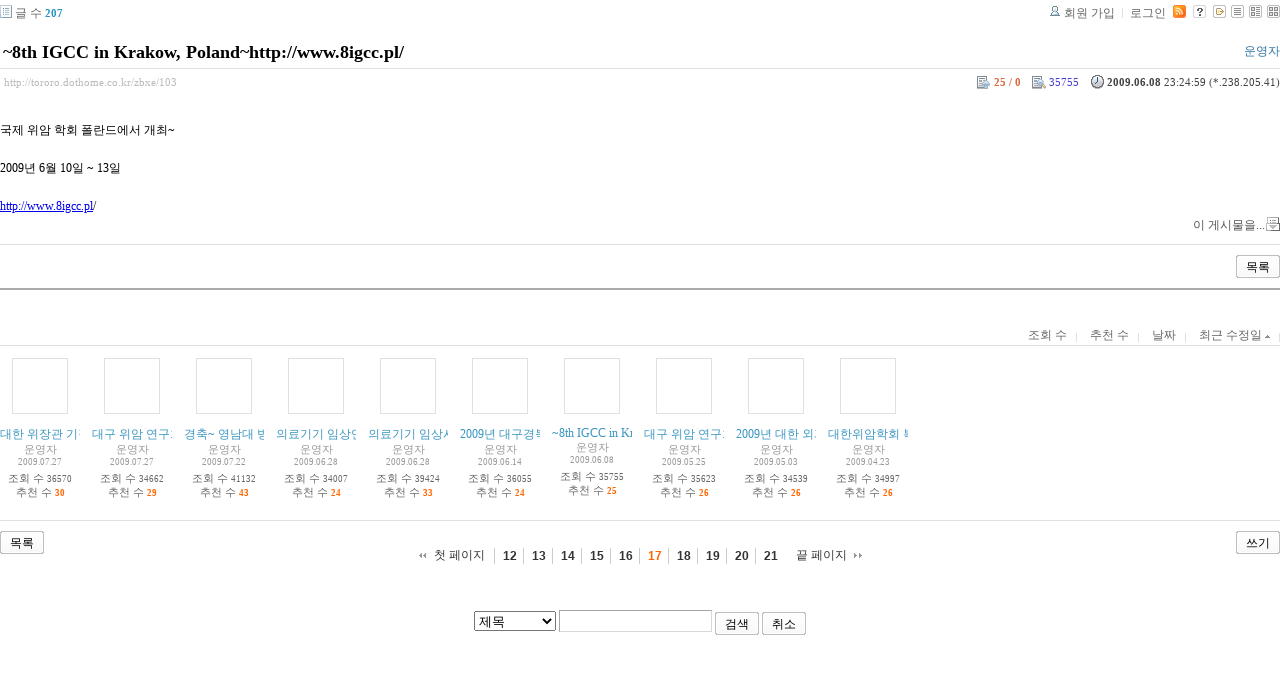

--- FILE ---
content_type: text/html; charset=UTF-8
request_url: http://tororo.dothome.co.kr/zbxe/?mid=notice&amp;amp;page=5&amp;amp;listStyle=list&amp;page=3&listStyle=gallery&page=17&sort_index=last_update&order_type=asc&document_srl=103
body_size: 4014
content:
<!DOCTYPE html PUBLIC "-//W3C//DTD XHTML 1.0 Transitional//EN" "http://www.w3.org/TR/xhtml1/DTD/xhtml1-transitional.dtd">
<html lang="ko" xml:lang="ko" xmlns="http://www.w3.org/1999/xhtml">
<head>
    <meta http-equiv="Content-Type" content="text/html; charset=UTF-8" />
    <meta name="Generator" content="XpressEngine 1.4.4.1" />
    <meta name="module" content="board" />
    <meta name="module_skin" content="xe_board" />
    <meta http-equiv="imagetoolbar" content="no" />
    <title>외과의사의 알림 게시판입니다. - ~8th IGCC in Krakow, Poland~http://www.8igcc.pl/</title>
    <link rel="stylesheet" href="/zbxe/common/script.php?l=a346776bb602c2081c28bd94d9edb707&amp;t=.css" type="text/css" charset="UTF-8" media="all" />
    <link rel="stylesheet" href="/zbxe/modules/editor/styles/default/style.css" type="text/css" charset="UTF-8" media="all" />
    <script type="text/javascript" src="/zbxe/common/script.php?l=1d5cd25ee57d4565db7ba745438f7399&amp;t=.js"></script>
    <script type="text/javascript" src="/zbxe/addons/resize_image/js/resize_image.min.js"></script>
    <link rel="alternate" type="application/rss+xml" title="RSS" href="http://tororo.dothome.co.kr/zbxe/notice/rss" />
    <link rel="alternate" type="application/atom+xml" title="Atom" href="http://tororo.dothome.co.kr/zbxe/notice/atom" />
    <link rel="alternate" type="application/rss+xml" title="Site RSS" href="http://tororo.dothome.co.kr/zbxe/rss" />
    <link rel="alternate" type="application/atom+xml" title="Site Atom" href="http://tororo.dothome.co.kr/zbxe/atom" />

    <script type="text/javascript">//<![CDATA[
        var current_url = "http://tororo.dothome.co.kr/zbxe/?mid=notice&amp;amp;page=5&amp;amp;listStyle=list&amp;page=3&listStyle=gallery&page=17&sort_index=last_update&order_type=asc&document_srl=103";
        var request_uri = "http://tororo.dothome.co.kr/zbxe/";
        var current_mid = "notice";
        var waiting_message = "서버에 요청중입니다. 잠시만 기다려주세요.";
        var ssl_actions = new Array();
        var default_url = "http://tororo.dothome.co.kr/zbxe/";
                        
    //]]></script>

    

    <link rel="EditURI" type="application/rsd+xml" title="RSD" href="http://tororo.dothome.co.kr/zbxe/notice/api" />
</head>
<body>
    
                
         
        
            
                        
                

    
<!-- 스킨의 제목/간단한 설명 출력 -->
    
<!-- 스킨의 상세 설명 -->
    
<!-- 게시판 정보 -->
    <div class="boardInformation">

        <!-- 게시물 수 -->
                <div class="articleNum">글 수 <strong>207</strong></div>
        
        <!-- 로그인 정보 -->
        <ul class="accountNavigation">

                    <li class="join"><a href="/zbxe/?mid=notice&amp;amp;amp;page=5&amp;amp;amp;listStyle=list&amp;amp;page=3&amp;listStyle=gallery&amp;page=17&amp;sort_index=last_update&amp;order_type=asc&amp;document_srl=103&amp;act=dispMemberSignUpForm">회원 가입</a></li>
            <li class="loginAndLogout"><a href="/zbxe/?mid=notice&amp;amp;amp;page=5&amp;amp;amp;listStyle=list&amp;amp;page=3&amp;listStyle=gallery&amp;page=17&amp;sort_index=last_update&amp;order_type=asc&amp;document_srl=103&amp;act=dispMemberLoginForm">로그인</a></li>
        
                    <li class="rss"><a href="http://tororo.dothome.co.kr/zbxe/notice/rss"><img src="/zbxe/./modules/board/skins/xe_board/images/cyan/iconRss.gif" alt="RSS" width="13" height="13" /></a></li>
        
            <li class="skin_info"><a href="/zbxe/?module=module&amp;act=dispModuleSkinInfo&amp;selected_module=board&amp;skin=xe_board" onclick="popopen(this.href,'skinInfo'); return false;"><img src="/zbxe/./modules/board/skins/xe_board/images/cyan/buttonHelp.gif" alt="Skin Info" width="13" height="13"/></a></li>

            <li class="tag_info"><a href="/zbxe/?mid=notice&amp;amp;amp;page=5&amp;amp;amp;listStyle=list&amp;amp;page=3&amp;listStyle=gallery&amp;page=17&amp;sort_index=last_update&amp;order_type=asc&amp;document_srl=103&amp;act=dispBoardTagList"><img src="/zbxe/./modules/board/skins/xe_board/images/cyan/iconAllTags.gif" alt="Tag list" width="13" height="13"/></a></li>

                        <li class="listType"><a href="/zbxe/?mid=notice&amp;amp;amp;page=5&amp;amp;amp;listStyle=list&amp;amp;page=3&amp;listStyle=list&amp;page=17&amp;sort_index=last_update&amp;order_type=asc"><img src="/zbxe/./modules/board/skins/xe_board/images/cyan/typeList.gif" border="0" width="13" height="13" alt="List" /></a></li>
            <li class="listType"><a href="/zbxe/?mid=notice&amp;amp;amp;page=5&amp;amp;amp;listStyle=list&amp;amp;page=3&amp;listStyle=webzine&amp;page=17&amp;sort_index=last_update&amp;order_type=asc"><img src="/zbxe/./modules/board/skins/xe_board/images/cyan/typeWebzine.gif" border="0" width="13" height="13" alt="Webzine" /></a></li>
            <li class="listType"><a href="/zbxe/?mid=notice&amp;amp;amp;page=5&amp;amp;amp;listStyle=list&amp;amp;page=3&amp;listStyle=gallery&amp;page=17&amp;sort_index=last_update&amp;order_type=asc"><img src="/zbxe/./modules/board/skins/xe_board/images/cyan/typeGallery.gif" border="0" width="13" height="13" alt="Gallery" /></a></li>
                    </ul>

    </div>


        <div class="viewDocument">
        <!-- 글 내용 보여주기 -->

<div class="boardRead">
    <div class="originalContent">
        <div class="readHeader">
            <div class="titleAndUser">

                <div class="title">
                    <h1><a href="http://tororo.dothome.co.kr/zbxe/103">~8th IGCC in Krakow, Poland~http://www.8igcc.pl/</a></h1>
                </div>

                                <div class="userInfo">
                                            <div class="author"><span class="member_4">운영자</span></div>
                                    </div>
                
                <div class="clear"></div>

            </div>

            <div class="dateAndCount">
                <div class="uri" title="게시글 주소"><a href="http://tororo.dothome.co.kr/zbxe/103">http://tororo.dothome.co.kr/zbxe/103</a></div>

                <div class="date" title="등록일">
                    <strong>2009.06.08</strong> 23:24:59 (*.238.205.41)                </div>

                <div class="readedCount" title="조회 수">35755</div>

                                <div class="votedCount" title="추천 수">
                    <strong>25 / 0</strong>
                </div>
                
                <div class="replyAndTrackback">
                                                        </div>

                
                <div class="clear"></div>
            </div>

            <div class="clear"></div>
        </div>

        <div class="clear"></div>

        
        <div class="readBody">
            <div class="contentBody">

                                    <!--BeforeDocument(103,4)--><div class="document_103_4 xe_content"><p>국제 위암 학회 폴란드에서 개최~<br /><br />2009년 6월 10일 ~ 13일<br /><br />http://www.8igcc.pl/</p><div class="document_popup_menu"><a href="#popup_menu_area" class="document_103" onclick="return false">이 게시물을...</a></div></div><!--AfterDocument(103,4)-->                
                <!-- 서명 / 프로필 이미지 출력 -->
                            </div>
        </div>

                
            </div>

    <!-- 목록, 수정/삭제 버튼 -->
    <div class="contentButton">
                <a href="/zbxe/?mid=notice&amp;amp;amp;page=5&amp;amp;amp;listStyle=list&amp;amp;page=3&amp;listStyle=gallery&amp;page=17&amp;sort_index=last_update&amp;order_type=asc" class="button "><span>목록</span></a>
                    </div>

</div>

<!-- 엮인글 -->

<!-- 댓글 -->
<a name="comment"></a>


<!-- 댓글 입력 폼 -->

    </div>
    
            <!-- 목록 출력 -->

    <form action="./" method="get">

    <div class="boardSubMenu">
                <div class="fr">
        <a href="/zbxe/?mid=notice&amp;amp;amp;page=5&amp;amp;amp;listStyle=list&amp;amp;page=3&amp;listStyle=gallery&amp;page=17&amp;sort_index=readed_count&amp;order_type=desc&amp;document_srl=103">조회 수</a>
        <a href="/zbxe/?mid=notice&amp;amp;amp;page=5&amp;amp;amp;listStyle=list&amp;amp;page=3&amp;listStyle=gallery&amp;page=17&amp;sort_index=voted_count&amp;order_type=desc&amp;document_srl=103">추천 수</a>
        <a href="/zbxe/?mid=notice&amp;amp;amp;page=5&amp;amp;amp;listStyle=list&amp;amp;page=3&amp;listStyle=gallery&amp;page=17&amp;sort_index=regdate&amp;order_type=desc&amp;document_srl=103">날짜</a>
        <a href="/zbxe/?mid=notice&amp;amp;amp;page=5&amp;amp;amp;listStyle=list&amp;amp;page=3&amp;listStyle=gallery&amp;page=17&amp;sort_index=last_update&amp;order_type=desc&amp;document_srl=103">최근 수정일 <img src="/zbxe/./modules/board/skins/xe_board/images/common/buttonAscending.gif" alt="" width="5" height="3" class="sort" /></a>        </div>
        <div class="clear"></div>
    </div>

    
        
            
                                                
            <div class="thumbnailBox">

                                
                <div class="cell" style="width:80px;height:150px;">
                                            <img src="/zbxe/./modules/board/skins/xe_board/images/common/blank.gif" border="0" alt="" class="thumb" width="50" height="50" />
                    
                    <div class="title">
                        
                        
                        <a href="/zbxe/?mid=notice&amp;amp;amp;page=5&amp;amp;amp;listStyle=list&amp;amp;page=3&amp;listStyle=gallery&amp;page=17&amp;sort_index=last_update&amp;order_type=asc&amp;document_srl=109">대한 위장관 기질 종양 연구회 2009 하계 Workshop...8월 8일...</a>

                        
                                                    <span class="replyAndTrackback" title="Trackbacks">[<strong>1</strong>]</span>
                        
                        <div class="nameAndDate">
                            <div class="author"><div class="member_4">운영자</div></div>                            <div class="date">2009.07.27</div>                        </div>
                    </div>
                    <div class="readAndRecommend">
                        조회 수 <span class="num">36570</span>                                                    <br />                            추천 수 <strong class="num">30</strong>
                                            </div>
                </div>
                                                
                <div class="cell" style="width:80px;height:150px;">
                                            <img src="/zbxe/./modules/board/skins/xe_board/images/common/blank.gif" border="0" alt="" class="thumb" width="50" height="50" />
                    
                    <div class="title">
                        
                        
                        <a href="/zbxe/?mid=notice&amp;amp;amp;page=5&amp;amp;amp;listStyle=list&amp;amp;page=3&amp;listStyle=gallery&amp;page=17&amp;sort_index=last_update&amp;order_type=asc&amp;document_srl=108">대구 위암 연구회 개최.....7월 30일...</a>

                        
                        
                        <div class="nameAndDate">
                            <div class="author"><div class="member_4">운영자</div></div>                            <div class="date">2009.07.27</div>                        </div>
                    </div>
                    <div class="readAndRecommend">
                        조회 수 <span class="num">34662</span>                                                    <br />                            추천 수 <strong class="num">29</strong>
                                            </div>
                </div>
                                                
                <div class="cell" style="width:80px;height:150px;">
                                            <img src="/zbxe/./modules/board/skins/xe_board/images/common/blank.gif" border="0" alt="" class="thumb" width="50" height="50" />
                    
                    <div class="title">
                        
                        
                        <a href="/zbxe/?mid=notice&amp;amp;amp;page=5&amp;amp;amp;listStyle=list&amp;amp;page=3&amp;listStyle=gallery&amp;page=17&amp;sort_index=last_update&amp;order_type=asc&amp;document_srl=107">경축~ 영남대 병원 호흡기 센터 선정...2012년까지 국비 250억원을 지원~~~</a>

                        
                                                    <span class="replyAndTrackback" title="Trackbacks">[<strong>1</strong>]</span>
                        
                        <div class="nameAndDate">
                            <div class="author"><div class="member_4">운영자</div></div>                            <div class="date">2009.07.22</div>                        </div>
                    </div>
                    <div class="readAndRecommend">
                        조회 수 <span class="num">41132</span>                                                    <br />                            추천 수 <strong class="num">43</strong>
                                            </div>
                </div>
                                                
                <div class="cell" style="width:80px;height:150px;">
                                            <img src="/zbxe/./modules/board/skins/xe_board/images/common/blank.gif" border="0" alt="" class="thumb" width="50" height="50" />
                    
                    <div class="title">
                        
                        
                        <a href="/zbxe/?mid=notice&amp;amp;amp;page=5&amp;amp;amp;listStyle=list&amp;amp;page=3&amp;listStyle=gallery&amp;page=17&amp;sort_index=last_update&amp;order_type=asc&amp;document_srl=106">의료기기 임상연구를 위한 IRB워크샵...2009. 7. 4. 대구가톨릭대학교병원</a>

                        
                                                    <span class="replyAndTrackback" title="Trackbacks">[<strong>1</strong>]</span>
                        
                        <div class="nameAndDate">
                            <div class="author"><div class="member_4">운영자</div></div>                            <div class="date">2009.06.28</div>                        </div>
                    </div>
                    <div class="readAndRecommend">
                        조회 수 <span class="num">34007</span>                                                    <br />                            추천 수 <strong class="num">24</strong>
                                            </div>
                </div>
                                                
                <div class="cell" style="width:80px;height:150px;">
                                            <img src="/zbxe/./modules/board/skins/xe_board/images/common/blank.gif" border="0" alt="" class="thumb" width="50" height="50" />
                    
                    <div class="title">
                        
                        
                        <a href="/zbxe/?mid=notice&amp;amp;amp;page=5&amp;amp;amp;listStyle=list&amp;amp;page=3&amp;listStyle=gallery&amp;page=17&amp;sort_index=last_update&amp;order_type=asc&amp;document_srl=105">의료기기 임상시험을 위한 공통 필수 교육 과정...2009. 6. 27</a>

                        
                        
                        <div class="nameAndDate">
                            <div class="author"><div class="member_4">운영자</div></div>                            <div class="date">2009.06.28</div>                        </div>
                    </div>
                    <div class="readAndRecommend">
                        조회 수 <span class="num">39424</span>                                                    <br />                            추천 수 <strong class="num">33</strong>
                                            </div>
                </div>
                                                
                <div class="cell" style="width:80px;height:150px;">
                                            <img src="/zbxe/./modules/board/skins/xe_board/images/common/blank.gif" border="0" alt="" class="thumb" width="50" height="50" />
                    
                    <div class="title">
                        
                        
                        <a href="/zbxe/?mid=notice&amp;amp;amp;page=5&amp;amp;amp;listStyle=list&amp;amp;page=3&amp;listStyle=gallery&amp;page=17&amp;sort_index=last_update&amp;order_type=asc&amp;document_srl=104">2009년 대구경북외과학회 전반기 연수강좌 개최. 2009년 6월 16일</a>

                        
                        
                        <div class="nameAndDate">
                            <div class="author"><div class="member_4">운영자</div></div>                            <div class="date">2009.06.14</div>                        </div>
                    </div>
                    <div class="readAndRecommend">
                        조회 수 <span class="num">36055</span>                                                    <br />                            추천 수 <strong class="num">24</strong>
                                            </div>
                </div>
                                                
                <div class="cell" style="width:80px;height:150px;">
                                            <img src="/zbxe/./modules/board/skins/xe_board/images/common/blank.gif" border="0" alt="" class="thumb" width="50" height="50" />
                    
                    <div class="title">
                        
                        
                        <a href="/zbxe/?mid=notice&amp;amp;amp;page=5&amp;amp;amp;listStyle=list&amp;amp;page=3&amp;listStyle=gallery&amp;page=17&amp;sort_index=last_update&amp;order_type=asc&amp;document_srl=103">~8th IGCC in Krakow, Poland~http://www.8igcc.pl/</a>

                        
                        
                        <div class="nameAndDate">
                            <div class="author"><div class="member_4">운영자</div></div>                            <div class="date">2009.06.08</div>                        </div>
                    </div>
                    <div class="readAndRecommend">
                        조회 수 <span class="num">35755</span>                                                    <br />                            추천 수 <strong class="num">25</strong>
                                            </div>
                </div>
                                                
                <div class="cell" style="width:80px;height:150px;">
                                            <img src="/zbxe/./modules/board/skins/xe_board/images/common/blank.gif" border="0" alt="" class="thumb" width="50" height="50" />
                    
                    <div class="title">
                        
                        
                        <a href="/zbxe/?mid=notice&amp;amp;amp;page=5&amp;amp;amp;listStyle=list&amp;amp;page=3&amp;listStyle=gallery&amp;page=17&amp;sort_index=last_update&amp;order_type=asc&amp;document_srl=102">대구 위암 연구회 개최...5월 28일</a>

                        
                        
                        <div class="nameAndDate">
                            <div class="author"><div class="member_4">운영자</div></div>                            <div class="date">2009.05.25</div>                        </div>
                    </div>
                    <div class="readAndRecommend">
                        조회 수 <span class="num">35623</span>                                                    <br />                            추천 수 <strong class="num">26</strong>
                                            </div>
                </div>
                                                
                <div class="cell" style="width:80px;height:150px;">
                                            <img src="/zbxe/./modules/board/skins/xe_board/images/common/blank.gif" border="0" alt="" class="thumb" width="50" height="50" />
                    
                    <div class="title">
                        
                        
                        <a href="/zbxe/?mid=notice&amp;amp;amp;page=5&amp;amp;amp;listStyle=list&amp;amp;page=3&amp;listStyle=gallery&amp;page=17&amp;sort_index=last_update&amp;order_type=asc&amp;document_srl=101">2009년 대한 외과학회 춘계 연수 강좌 및 워크숍&quot;새시대 외과를 위한 도약.2009&quot;</a>

                        
                        
                        <div class="nameAndDate">
                            <div class="author"><div class="member_4">운영자</div></div>                            <div class="date">2009.05.03</div>                        </div>
                    </div>
                    <div class="readAndRecommend">
                        조회 수 <span class="num">34539</span>                                                    <br />                            추천 수 <strong class="num">26</strong>
                                            </div>
                </div>
                                                
                <div class="cell" style="width:80px;height:150px;">
                                            <img src="/zbxe/./modules/board/skins/xe_board/images/common/blank.gif" border="0" alt="" class="thumb" width="50" height="50" />
                    
                    <div class="title">
                        
                        
                        <a href="/zbxe/?mid=notice&amp;amp;amp;page=5&amp;amp;amp;listStyle=list&amp;amp;page=3&amp;listStyle=gallery&amp;page=17&amp;sort_index=last_update&amp;order_type=asc&amp;document_srl=100">대한위암학회 복강경위장관연구회 제9회 학술집담회 5월 23일~~!!</a>

                        
                        
                        <div class="nameAndDate">
                            <div class="author"><div class="member_4">운영자</div></div>                            <div class="date">2009.04.23</div>                        </div>
                    </div>
                    <div class="readAndRecommend">
                        조회 수 <span class="num">34997</span>                                                    <br />                            추천 수 <strong class="num">26</strong>
                                            </div>
                </div>
                                                <div class="clear"></div>
            </div>
        
    </form>

    
    <div class="boardBottom">

    <!-- 글쓰기, 목록 버튼 -->
        <div class="leftButtonBox">
                                    <a href="/zbxe/?mid=notice&amp;page=17&amp;listStyle=gallery" class="button "><span>목록</span></a>
                    </div>

        <div class="rightButtonBox">
            <a href="/zbxe/?mid=notice&amp;amp;amp;page=5&amp;amp;amp;listStyle=list&amp;amp;page=3&amp;listStyle=gallery&amp;page=17&amp;sort_index=last_update&amp;order_type=asc&amp;act=dispBoardWrite" class="button "><span>쓰기</span></a>
        </div>


    <!-- 페이지 네비게이션 -->
        <div class="pagination a1">
            <a href="/zbxe/?mid=notice&amp;amp;amp;page=5&amp;amp;amp;listStyle=list&amp;amp;page=3&amp;listStyle=gallery&amp;sort_index=last_update&amp;order_type=asc" class="prevEnd">첫 페이지</a> 
                                                <a href="/zbxe/?mid=notice&amp;amp;amp;page=5&amp;amp;amp;listStyle=list&amp;amp;page=3&amp;listStyle=gallery&amp;page=12&amp;sort_index=last_update&amp;order_type=asc">12</a>
                                                                <a href="/zbxe/?mid=notice&amp;amp;amp;page=5&amp;amp;amp;listStyle=list&amp;amp;page=3&amp;listStyle=gallery&amp;page=13&amp;sort_index=last_update&amp;order_type=asc">13</a>
                                                                <a href="/zbxe/?mid=notice&amp;amp;amp;page=5&amp;amp;amp;listStyle=list&amp;amp;page=3&amp;listStyle=gallery&amp;page=14&amp;sort_index=last_update&amp;order_type=asc">14</a>
                                                                <a href="/zbxe/?mid=notice&amp;amp;amp;page=5&amp;amp;amp;listStyle=list&amp;amp;page=3&amp;listStyle=gallery&amp;page=15&amp;sort_index=last_update&amp;order_type=asc">15</a>
                                                                <a href="/zbxe/?mid=notice&amp;amp;amp;page=5&amp;amp;amp;listStyle=list&amp;amp;page=3&amp;listStyle=gallery&amp;page=16&amp;sort_index=last_update&amp;order_type=asc">16</a>
                                                                <strong>17</strong> 
                                                                <a href="/zbxe/?mid=notice&amp;amp;amp;page=5&amp;amp;amp;listStyle=list&amp;amp;page=3&amp;listStyle=gallery&amp;page=18&amp;sort_index=last_update&amp;order_type=asc">18</a>
                                                                <a href="/zbxe/?mid=notice&amp;amp;amp;page=5&amp;amp;amp;listStyle=list&amp;amp;page=3&amp;listStyle=gallery&amp;page=19&amp;sort_index=last_update&amp;order_type=asc">19</a>
                                                                <a href="/zbxe/?mid=notice&amp;amp;amp;page=5&amp;amp;amp;listStyle=list&amp;amp;page=3&amp;listStyle=gallery&amp;page=20&amp;sort_index=last_update&amp;order_type=asc">20</a>
                                                                <a href="/zbxe/?mid=notice&amp;amp;amp;page=5&amp;amp;amp;listStyle=list&amp;amp;page=3&amp;listStyle=gallery&amp;page=21&amp;sort_index=last_update&amp;order_type=asc">21</a>
                                        <a href="/zbxe/?mid=notice&amp;amp;amp;page=5&amp;amp;amp;listStyle=list&amp;amp;page=3&amp;listStyle=gallery&amp;page=21&amp;sort_index=last_update&amp;order_type=asc" class="nextEnd">끝 페이지</a>
        </div>


    <!-- 검색 -->
                <div class="boardSearch">
            <form action="http://tororo.dothome.co.kr/zbxe/" method="get" onsubmit="return procFilter(this, search)" id="fo_search">
                                <input type="hidden" name="mid" value="notice" />
                <input type="hidden" name="category" value="" />

                <select name="search_target">
                                        <option value="title" >제목</option>
                                        <option value="content" >내용</option>
                                        <option value="title_content" >제목+내용</option>
                                        <option value="comment" >댓글</option>
                                        <option value="user_name" >이름</option>
                                        <option value="nick_name" >닉네임</option>
                                        <option value="user_id" >아이디</option>
                                        <option value="tag" >태그</option>
                                    </select>
                <input type="text" name="search_keyword" value="" class="inputTypeText"/>
                                <a href="#" onclick="xGetElementById('fo_search').submit();return false;" class="button "><span>검색</span></a>
                <a href="/zbxe/?mid=notice&amp;listStyle=gallery" class="button "><span>취소</span></a>
            </form>
        </div>
            </div>

<!-- 하단 텍스트 출력 -->


    
    <div id="waitingforserverresponse"></div>

</body>
</html>